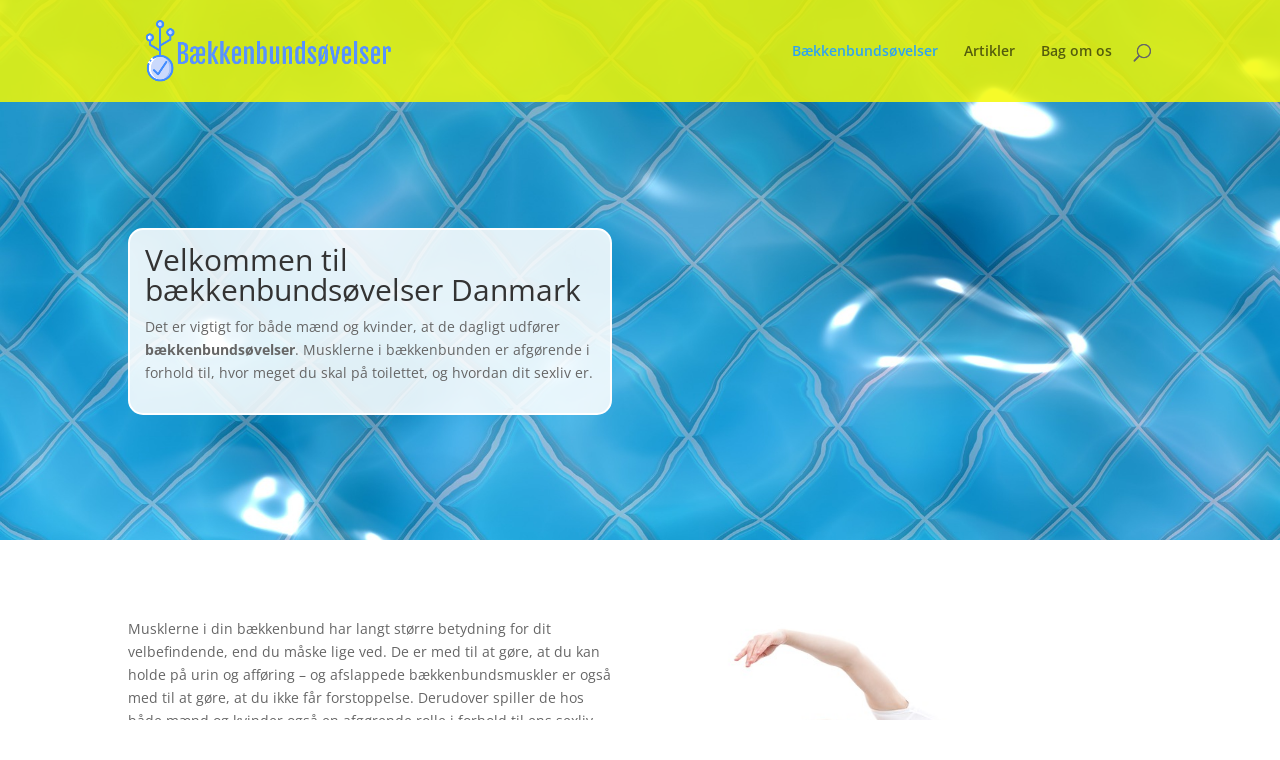

--- FILE ---
content_type: text/html; charset=utf-8
request_url: https://www.google.com/recaptcha/api2/aframe
body_size: 259
content:
<!DOCTYPE HTML><html><head><meta http-equiv="content-type" content="text/html; charset=UTF-8"></head><body><script nonce="SdHrVreIdQ590BfKkB6vJw">/** Anti-fraud and anti-abuse applications only. See google.com/recaptcha */ try{var clients={'sodar':'https://pagead2.googlesyndication.com/pagead/sodar?'};window.addEventListener("message",function(a){try{if(a.source===window.parent){var b=JSON.parse(a.data);var c=clients[b['id']];if(c){var d=document.createElement('img');d.src=c+b['params']+'&rc='+(localStorage.getItem("rc::a")?sessionStorage.getItem("rc::b"):"");window.document.body.appendChild(d);sessionStorage.setItem("rc::e",parseInt(sessionStorage.getItem("rc::e")||0)+1);localStorage.setItem("rc::h",'1767344961212');}}}catch(b){}});window.parent.postMessage("_grecaptcha_ready", "*");}catch(b){}</script></body></html>

--- FILE ---
content_type: text/css
request_url: https://baekkenbundsoevelser.dk/wp-content/cache/wpfc-minified/14214nfq/e0glo.css
body_size: 197
content:
div.et_pb_section.et_pb_section_0{background-image:url(https://baekkenbundsoevelser.dk/wp-content/uploads/2019/05/swimming-pool-111708_1920.jpg)!important}.et_pb_section_0{min-height:492px}.et_pb_section_0.et_pb_section{padding-top:100px;padding-bottom:100px}.et_pb_text_0{background-color:rgba(255,255,255,0.87);border-radius:15px 15px 15px 15px;overflow:hidden;border-width:2px;border-color:#ffffff;padding-top:15px!important;padding-right:15px!important;padding-bottom:15px!important;padding-left:15px!important}.et_pb_section_1.et_pb_section{padding-bottom:10px}.et_pb_row_1.et_pb_row{padding-bottom:15px!important;padding-bottom:15px}.et_pb_image_0{text-align:left;margin-left:0}.et_pb_section_2.et_pb_section{padding-top:25px}@media only screen and (max-width:980px){.et_pb_image_0{text-align:center;margin-left:auto;margin-right:auto}.et_pb_image_0 .et_pb_image_wrap img{width:auto}}@media only screen and (max-width:767px){.et_pb_image_0 .et_pb_image_wrap img{width:auto}}